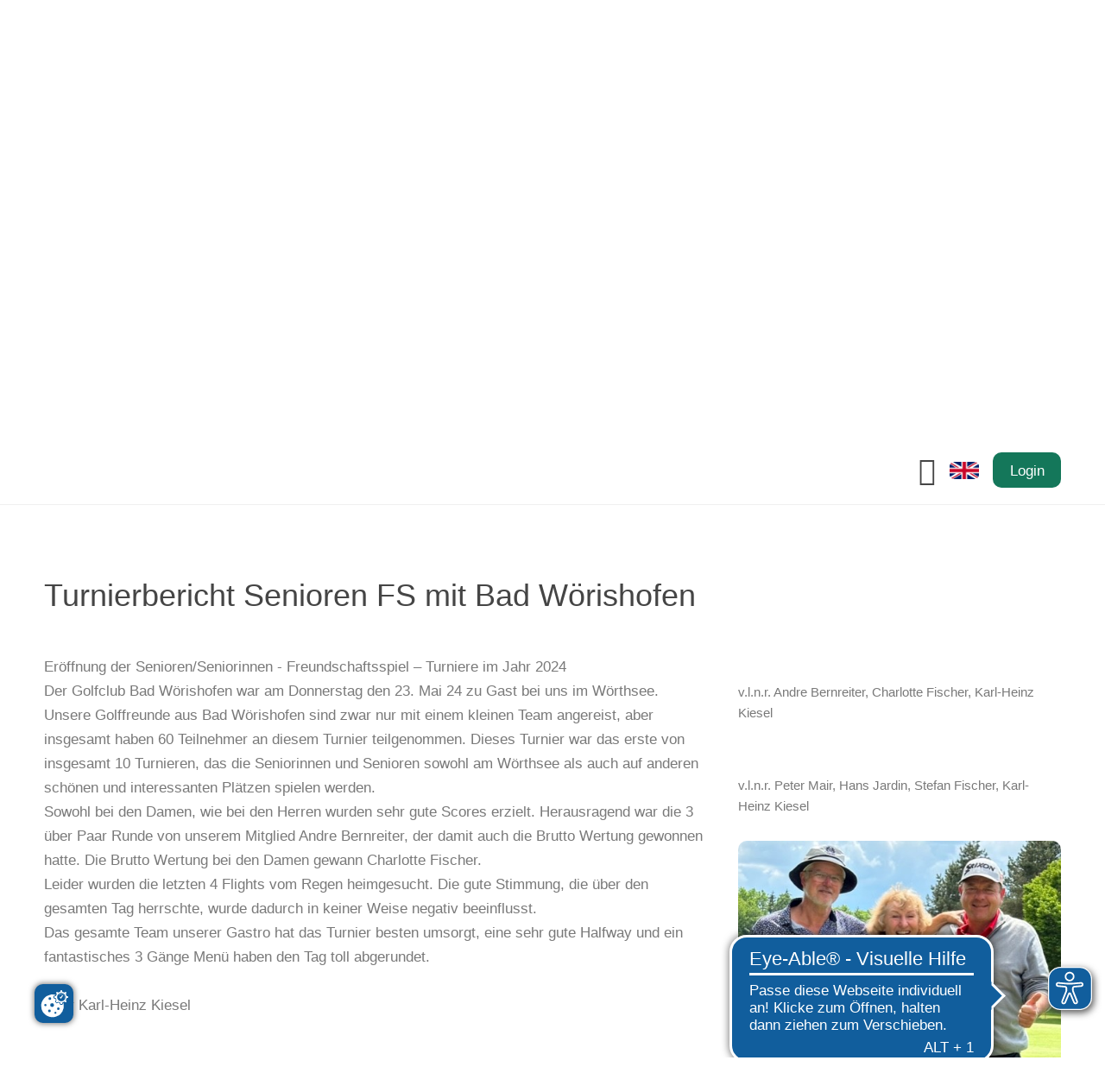

--- FILE ---
content_type: text/html; charset=utf-8
request_url: https://www.golfclub-woerthsee.de/nachrichten/artikel-lesen/turnierbericht-senioren-fs-mit-bad-woerishofen.html
body_size: 10750
content:
<!DOCTYPE html><html dir="ltr" lang="de-DE"><head><script src="https://cookies.gkmb.de/public/app.js?apiKey=652cfe960029b88faa40601c9f6854a183da42e2693a08c0&amp;domain=8f4e70e" referrerpolicy="origin"></script><meta charset="utf-8"><!-- This website is powered by TYPO3 - inspiring people to share! TYPO3 is a free open source Content Management Framework initially created by Kasper Skaarhoj and licensed under GNU/GPL. TYPO3 is copyright 1998-2026 of Kasper Skaarhoj. Extensions are copyright of their respective owners. Information and contribution at https://typo3.org/ --><base href="//www.golfclub-woerthsee.de/"><link rel="shortcut icon" href="/typo3conf/ext/gkmb_template/Resources/Public/Images/favicon.ico" type="image/vnd.microsoft.icon"><title>Golfclub Wörthsee: Turnierbericht Senioren FS mit Bad Wörishofen</title><meta name="generator" content="TYPO3 CMS"/><meta name="description" content="Eröffnung der Senioren/Seniorinnen - Freundschaftsspiel – Turniere im Jahr 2024"/><meta name="keywords" content="golf, club, golfanlage, bayern, münchen, golfen, kurzplatz, driving range, platz, leading, meisterschaft, turniere, spielen, golf spielen"/><meta name="robots" content="index,follow"/><meta name="author" content="Golfclub Wörthsee"/><meta name="viewport" content="width=device-width, initial-scale=1, maximum-scale=10"/><meta property="og:title" content="Turnierbericht Senioren FS mit Bad Wörishofen"/><meta property="og:type" content="article"/><meta property="og:url" content="https://www.golfclub-woerthsee.de/nachrichten/artikel-lesen/turnierbericht-senioren-fs-mit-bad-woerishofen.html"/><meta property="og:image" content="https://www.golfclub-woerthsee.de/fileadmin/content/user_upload/Senioren_FS_Bad_Woerishofen_2024_1.jpg"/><meta property="og:image:width" content="480"/><meta property="og:image:height" content="640"/><meta property="og:image" content="//www.golfclub-woerthsee.de/typo3conf/ext/gkmb_template/Resources/Public/Images/opengraph.png"/><meta property="og:description" content="Eröffnung der Senioren/Seniorinnen - Freundschaftsspiel – Turniere im Jahr 2024"/><meta name="twitter:card" content="summary"/><meta name="format-detection" content="telephone=no"/><link rel="stylesheet" type="text/css" href="/typo3temp/assets/compressed/merged-113978a4f6dec30a8b966c4e2e23a59f-min.css?1768575144" media="all"><script src="/typo3temp/assets/compressed/merged-e8fbe46cc1a69acb90b64a104adf98a3-min.js?1768575143"></script><meta name="ICBM" content="48.082618,11.219089"><meta name="geo.position" content="48.082618;11.219089"><meta name="geo.region" content="DE-BY"><meta name="geo.placename" content="11.219089"><meta name="google-site-verification" content="j_6zvhHZO_BAblMsRYRuLS5MSP3fD87KGW-rrYf1fqs"><meta property="og:latitude" content="48.082618"><meta property="og:longitude" content="11.219089"><meta property="og:locality" content="11.219089"><meta property="og:region" content="DE-BY"><meta name="theme-color" content="#14775a"><script async src="https://cdn.eye-able.com/configs/golfclub-woerthsee.de.js"></script><script async src="https://cdn.eye-able.com/public/js/eyeAble.js"></script><link rel="apple-touch-icon" href="//www.golfclub-woerthsee.de/typo3conf/ext/gkmb_template/Resources/Public/Images/apple-touch-icon.png"/><link rel="manifest" href="/?type=835"><link rel="canonical" href="https://www.golfclub-woerthsee.de/nachrichten/artikel-lesen/turnierbericht-senioren-fs-mit-bad-woerishofen.html"/><link rel="stylesheet" href="/typo3temp/assets/vhs-assets-b6ce3b5025c7e041de19760d83ae19b3.css?1769100200"/></head><body class ="page -sub -withoutmenu"><div id="page" role="main" xmlns:f="http://www.w3.org/1999/html"><section class="top grid__main"><div class="grid__top"><a class="logo__link" href="/index.html"><img src="/typo3conf/ext/gkmb_template/Resources/Public/Images/logo.svg" width="566" height="86" alt=""/></a><div class="mainmenu"><div class="burgermenu"><div class="burgermenu__icon"></div></div><nav class="mainmenu__nav -hidden"><div class="mainmenu__sidebar"><div class="mainmenu__listwrap"><div class="mainmenu__list -level1"><div class="mainmenu__item"><a class="mainmenu__link" href="/aktuelles.html" title="Club" > Club </a><div class="mainmenu__list -level2"><div class="mainmenu__item"><a class="mainmenu__link" href="/aktuelles.html" title="Aktuelles" > Aktuelles </a><div class="mainmenu__list -level3"><div class="mainmenu__item"><a class="mainmenu__link" href="/wetter-webcam.html" title="Wetter" > Wetter </a></div><div class="mainmenu__item"><a class="mainmenu__link" href="/webcam.html" title="Webcam" > Webcam </a></div></div></div><div class="mainmenu__item"><a class="mainmenu__link" href="/club/organisation.html" title="Organisation" > Organisation </a></div><div class="mainmenu__item"><a class="mainmenu__link" href="/vision.html" title="Vision" target="_blank" > Vision </a></div><div class="mainmenu__item"><a class="mainmenu__link" href="/club/mitgliedschaft.html" title="Mitgliedschaft" > Mitgliedschaft </a></div><div class="mainmenu__item"><a class="mainmenu__link" href="/club/clubmagazin.html" title="Clubmagazin" > Clubmagazin </a></div><div class="mainmenu__item"><a class="mainmenu__link" href="/historie.html" title="Historie" > Historie </a></div><div class="mainmenu__item"><a class="mainmenu__link" href="/club/partner.html" title="Partner" > Partner </a><div class="mainmenu__list -level3"><div class="mainmenu__item"><a class="mainmenu__link" href="/leadinggolfclubsofgermany.html" title="Leading Golf Clubs" > Leading Golf Clubs </a></div></div></div><div class="mainmenu__item"><a class="mainmenu__link" href="/club/sponsoren.html" title="Sponsoren" > Sponsoren </a></div><div class="mainmenu__item"><a class="mainmenu__link" href="/club/fotogalerie.html" title="Fotogalerie" > Fotogalerie </a><div class="mainmenu__list -level3"><div class="mainmenu__item"><a class="mainmenu__link" href="/club/fotogalerie/saison-2025.html" title="Saison 2025" > Saison 2025 </a><div class="mainmenu__list -level4"><div class="mainmenu__item"><a class="mainmenu__link" href="/club/fotogalerie/saison-2025/abgolfen-2025.html" title="Abgolfen 2025" > Abgolfen 2025 </a></div><div class="mainmenu__item"><a class="mainmenu__link" href="/club/fotogalerie/saison-2025/preis-der-gastronomie.html" title="Preis der Gastronomie" > Preis der Gastronomie </a></div><div class="mainmenu__item"><a class="mainmenu__link" href="/club/fotogalerie/saison-2025/wiesn-cup-2025.html" title="Wiesn-Cup 2025" > Wiesn-Cup 2025 </a></div><div class="mainmenu__item"><a class="mainmenu__link" href="/club/fotogalerie/saison-2025/ducks-final-2025.html" title="Ducks Final 2025" > Ducks Final 2025 </a></div><div class="mainmenu__item"><a class="mainmenu__link" href="/club/fotogalerie/saison-2025/3-ducks-night.html" title="3. Ducks Night" > 3. Ducks Night </a></div><div class="mainmenu__item"><a class="mainmenu__link" href="/club/fotogalerie/saison-2025/clubmeisterschaft-2025.html" title="Clubmeisterschaft 2025" > Clubmeisterschaft 2025 </a></div><div class="mainmenu__item"><a class="mainmenu__link" href="/club/fotogalerie/saison-2025/senioren-turnier-sponsored-by-houdek.html" title="Senioren Turnier sponsored by Houdek" > Senioren Turnier sponsored by Houdek </a></div><div class="mainmenu__item"><a class="mainmenu__link" href="/club/fotogalerie/saison-2025/3-seen-cup-2025.html" title="3-Seen-Cup 2025" > 3-Seen-Cup 2025 </a></div><div class="mainmenu__item"><a class="mainmenu__link" href="/club/fotogalerie/saison-2025/1-golf-night.html" title="1. Golf Night" > 1. Golf Night </a></div><div class="mainmenu__item"><a class="mainmenu__link" href="/club/fotogalerie/saison-2025/2-ducks-night.html" title="2. Ducks Night" > 2. Ducks Night </a></div><div class="mainmenu__item"><a class="mainmenu__link" href="/club/fotogalerie/saison-2025/senioren-sommerfest-2025.html" title="Senioren Sommerfest 2025" > Senioren Sommerfest 2025 </a></div><div class="mainmenu__item"><a class="mainmenu__link" href="/club/fotogalerie/saison-2025/kurzplatzturnier-aktion-sonnenschein.html" title="Kurzplatzturnier Aktion Sonnenschein" > Kurzplatzturnier Aktion Sonnenschein </a></div><div class="mainmenu__item"><a class="mainmenu__link" href="/club/fotogalerie/saison-2025/preis-des-vorstands-2025-/-bella-italia.html" title="Preis des Vorstands 2025 / Bella Italia" > Preis des Vorstands 2025 / Bella Italia </a></div><div class="mainmenu__item"><a class="mainmenu__link" href="/club/fotogalerie/saison-2025/1-ducksnight.html" title="1. Ducks Night" > 1. Ducks Night </a></div><div class="mainmenu__item"><a class="mainmenu__link" href="/club/fotogalerie/saison-2025/pretty-in-pink-golfshop-turnier-2025.html" title="&quot;Pretty in Pink&quot; - Golfshop Turnier 2025" > &quot;Pretty in Pink&quot; - Golfshop Turnier 2025 </a></div><div class="mainmenu__item"><a class="mainmenu__link" href="/club/fotogalerie/saison-2025/dsv-nationalteam-skisprung-damen-im-gcw.html" title="DSV Nationalteam Skisprung Damen im GCW" > DSV Nationalteam Skisprung Damen im GCW </a></div><div class="mainmenu__item"><a class="mainmenu__link" href="/club/fotogalerie/saison-2025/trainingslager-maedchenmannschaft.html" title="Trainingslager Mädchenmannschaft" > Trainingslager Mädchenmannschaft </a></div><div class="mainmenu__item"><a class="mainmenu__link" href="/club/fotogalerie/saison-2025/vierer-clubmeisterschaft-2025.html" title="Vierer Clubmeisterschaft 2025" > Vierer Clubmeisterschaft 2025 </a></div><div class="mainmenu__item"><a class="mainmenu__link" href="/club/fotogalerie/saison-2025/herren-angolfen-2025.html" title="Herren Angolfen 2025" > Herren Angolfen 2025 </a></div><div class="mainmenu__item"><a class="mainmenu__link" href="/club/fotogalerie/saison-2025/senioren-angolfen-2025.html" title="Senioren Angolfen 2025" > Senioren Angolfen 2025 </a></div><div class="mainmenu__item"><a class="mainmenu__link" href="/club/fotogalerie/saison-2025/angolfen-2025.html" title="Angolfen 2025" > Angolfen 2025 </a></div><div class="mainmenu__item"><a class="mainmenu__link" href="/club/fotogalerie/saison-2025/ramadama-2025.html" title="Ramadama 2025" > Ramadama 2025 </a></div></div></div><div class="mainmenu__item"><a class="mainmenu__link" href="/fotogalerie-1/saison-2024.html" title="Saison 2024" > Saison 2024 </a><div class="mainmenu__list -level4"><div class="mainmenu__item"><a class="mainmenu__link" href="/fotogalerie/angolfen-2024.html" title="Angolfen 2024" > Angolfen 2024 </a></div><div class="mainmenu__item"><a class="mainmenu__link" href="/fotogalerie/gcw-family-cup-2024.html" title="GCW Family Cup 2024" > GCW Family Cup 2024 </a></div><div class="mainmenu__item"><a class="mainmenu__link" href="/fotogalerie/dsv-golf-open-2024.html" title="DSV Golf Open 2024" > DSV Golf Open 2024 </a></div><div class="mainmenu__item"><a class="mainmenu__link" href="/fotogalerie/early-morning-turnier-/-preis-des-vorstandes.html" title="Early Morning Turnier / Preis des Vorstandes" > Early Morning Turnier / Preis des Vorstandes </a></div><div class="mainmenu__item"><a class="mainmenu__link" href="/fotogalerie/vierer-clubmeisterschaft-2024.html" title="Vierer Clubmeisterschaft 2024" > Vierer Clubmeisterschaft 2024 </a></div><div class="mainmenu__item"><a class="mainmenu__link" href="/fotogalerie/filser-cup-2024.html" title="Filser Cup 2024" > Filser Cup 2024 </a></div><div class="mainmenu__item"><a class="mainmenu__link" href="/fotogalerie/inklusions-kurzplatzturnier-2024.html" title="Inklusions-Kurzplatzturnier 2024" > Inklusions-Kurzplatzturnier 2024 </a></div><div class="mainmenu__item"><a class="mainmenu__link" href="/fotogalerie/ryder-cup-preussen-vs-bayern-2024.html" title="Ryder Cup Preussen vs. Bayern 2024" > Ryder Cup Preussen vs. Bayern 2024 </a></div><div class="mainmenu__item"><a class="mainmenu__link" href="/fotogalerie/clubmeisterschaften-2024.html" title="Clubmeisterschaften 2024" > Clubmeisterschaften 2024 </a></div><div class="mainmenu__item"><a class="mainmenu__link" href="/fotogalerie/1-augustinum-cup-/-senioren-abgolfen.html" title="1. Augustinum Cup / Senioren Abgolfen" > 1. Augustinum Cup / Senioren Abgolfen </a></div><div class="mainmenu__item"><a class="mainmenu__link" href="/fotogalerie/wiesn-cup-2024.html" title="Wiesn-Cup 2024" > Wiesn-Cup 2024 </a></div><div class="mainmenu__item"><a class="mainmenu__link" href="/fotogalerie/damen-abgolfen-2024.html" title="Damen Abgolfen 2024" > Damen Abgolfen 2024 </a></div><div class="mainmenu__item"><a class="mainmenu__link" href="/fotogalerie/abgolfen-2024.html" title="Abgolfen 2024" > Abgolfen 2024 </a></div></div></div><div class="mainmenu__item"><a class="mainmenu__link" href="/fotogalerie-1/saison-2023.html" title="Saison 2023" > Saison 2023 </a><div class="mainmenu__list -level4"><div class="mainmenu__item"><a class="mainmenu__link" href="/jugend/fotogalerie/angolfen-2023.html" title="Angolfen 2023" > Angolfen 2023 </a></div><div class="mainmenu__item"><a class="mainmenu__link" href="/jugend/fotogalerie/ostercamp-2023.html" title="Ostercamp 2023" > Ostercamp 2023 </a></div><div class="mainmenu__item"><a class="mainmenu__link" href="/jugend/fotogalerie/vierer-clubmeisterschaft-2023.html" title="Vierer Clubmeisterschaft 2023" > Vierer Clubmeisterschaft 2023 </a></div><div class="mainmenu__item"><a class="mainmenu__link" href="/3-club-pokal-gcw2023.html" title="3-Club-Pokal - 2. Runde im GCW" > 3-Club-Pokal - 2. Runde im GCW </a></div><div class="mainmenu__item"><a class="mainmenu__link" href="/jugend/fotogalerie/dgl-2-spieltag-in-bad-woerishofen.html" title="DGL 2. Spieltag in Bad Wörishofen" > DGL 2. Spieltag in Bad Wörishofen </a></div><div class="mainmenu__item"><a class="mainmenu__link" href="/martin-kaymer-junior-trophy.html" title="Martin Kaymer Junior Trophy" > Martin Kaymer Junior Trophy </a></div><div class="mainmenu__item"><a class="mainmenu__link" href="/jugend/fotogalerie/taufe-vini-salvamoser.html" title="Taufe Vini Salvamoser" > Taufe Vini Salvamoser </a></div><div class="mainmenu__item"><a class="mainmenu__link" href="/jugend/fotogalerie/laser-cup-2023.html" title="Laser Cup 2023" > Laser Cup 2023 </a></div><div class="mainmenu__item"><a class="mainmenu__link" href="/jugend/fotogalerie/dsv-golf-open-2023.html" title="DSV Golf Open 2023" > DSV Golf Open 2023 </a></div><div class="mainmenu__item"><a class="mainmenu__link" href="/herren-turnier-by-hauck-aufhaeuser-lampe-privatbank-ag.html" title="Herren Turnier by Hauck Aufhäuser Lampe Privatbank AG" > Herren Turnier by Hauck Aufhäuser Lampe Privatbank AG </a></div><div class="mainmenu__item"><a class="mainmenu__link" href="/jugend/fotogalerie/filser-cup-2023.html" title="Filser Cup 2023" > Filser Cup 2023 </a></div><div class="mainmenu__item"><a class="mainmenu__link" href="/fotogalerie/clubmeisterschaften-2023.html" title="Clubmeisterschaft 2023" > Clubmeisterschaft 2023 </a></div><div class="mainmenu__item"><a class="mainmenu__link" href="/fotogalerie/gcw-ducks-sommerfest-2023.html" title="GCW Ducks Sommerfest 2023" > GCW Ducks Sommerfest 2023 </a></div><div class="mainmenu__item"><a class="mainmenu__link" href="/fotogalerie/wiesn-cup-2023.html" title="Wiesn Cup 2023" > Wiesn Cup 2023 </a></div><div class="mainmenu__item"><a class="mainmenu__link" href="/jugend/aktion-sonnenschein.html" title="Aktion Sonnenschein" > Aktion Sonnenschein </a></div></div></div><div class="mainmenu__item"><a class="mainmenu__link" href="/fotogalerie-1/saison-2022.html" title="Saison 2022" > Saison 2022 </a><div class="mainmenu__list -level4"><div class="mainmenu__item"><a class="mainmenu__link" href="/jugend/fotogalerie/bmm-golfpark-aschheim-070522.html" title="BMM Golfpark Aschheim 07.05.22" > BMM Golfpark Aschheim 07.05.22 </a></div><div class="mainmenu__item"><a class="mainmenu__link" href="/jugend/fotogalerie/mini-team-cup-100522.html" title="Mini Team Cup 10.05.22" > Mini Team Cup 10.05.22 </a></div><div class="mainmenu__item"><a class="mainmenu__link" href="/jugend/fotogalerie/mini-team-cup-140522.html" title="Mini Team Cup 14.05.22" > Mini Team Cup 14.05.22 </a></div><div class="mainmenu__item"><a class="mainmenu__link" href="/jugend/fotogalerie/mini-team-cup-250522.html" title="Mini Team Cup 25.05.22" > Mini Team Cup 25.05.22 </a></div><div class="mainmenu__item"><a class="mainmenu__link" href="/jugend/fotogalerie/1-ducks-night-260522.html" title="1. Ducks Night 26.05.22" > 1. Ducks Night 26.05.22 </a></div><div class="mainmenu__item"><a class="mainmenu__link" href="/jugend/fotogalerie/bmm-jungen-09072022.html" title="BMM Jungen 09.07.2022" > BMM Jungen 09.07.2022 </a></div><div class="mainmenu__item"><a class="mainmenu__link" href="/jugend/fotogalerie/3-ducks-night-27072022.html" title="3. Ducks Night 27.07.2022" > 3. Ducks Night 27.07.2022 </a></div><div class="mainmenu__item"><a class="mainmenu__link" href="/jugend/fotogalerie/4-ducks-night-14092022.html" title="4. Ducks Night 14.09.2022" > 4. Ducks Night 14.09.2022 </a></div><div class="mainmenu__item"><a class="mainmenu__link" href="/jugend/fotogalerie/martin-kaymer-junior-trophy-01102022.html" title="Martin Kaymer Junior Trophy 01.10.2022" > Martin Kaymer Junior Trophy 01.10.2022 </a></div><div class="mainmenu__item"><a class="mainmenu__link" href="/nacht-gaudi-07102022.html" title="Gaudi Nacht 07.10.2022" > Gaudi Nacht 07.10.2022 </a></div><div class="mainmenu__item"><a class="mainmenu__link" href="/jugend/fotogalerie/abgolfen-2022.html" title="Abgolfen 2022" > Abgolfen 2022 </a></div></div></div></div></div><div class="mainmenu__item"><a class="mainmenu__link" href="/offene-stellen.html" title="Offene Stellen" > Offene Stellen </a></div></div></div><div class="mainmenu__item"><a class="mainmenu__link" href="/anlage.html" title="Anlage" > Anlage </a><div class="mainmenu__list -level2"><div class="mainmenu__item"><a class="mainmenu__link" href="/trackman-range.html" title="TrackMan Range" > TrackMan Range </a><div class="mainmenu__list -level3"><div class="mainmenu__item"><a class="mainmenu__link" href="/trackman-range.html" title="TrackMan Range" > TrackMan Range </a></div><div class="mainmenu__item"><a class="mainmenu__link" href="/registrierung.html" title="Registrierung" > Registrierung </a></div><div class="mainmenu__item"><a class="mainmenu__link" href="/tutorialshilfe-videos.html" title="Tutorials" > Tutorials </a></div></div></div><div class="mainmenu__item"><a class="mainmenu__link" href="/anlage.html" title="18-Loch Championship Course" > 18-Loch Championship Course </a><div class="mainmenu__list -level3"><div class="mainmenu__item"><a class="mainmenu__link" href="/platzuebersicht.html" title="Platzübersicht" > Platzübersicht </a></div><div class="mainmenu__item"><a class="mainmenu__link" href="/birdiebook.html" title="Birdiebook" > Birdiebook </a></div></div></div><div class="mainmenu__item"><a class="mainmenu__link" href="/anlage/6-loch-course.html" title="6-Loch Course" > 6-Loch Course </a></div><div class="mainmenu__item"><a class="mainmenu__link" href="http://oktopia.de/media/woerthsee-golfplatz-tour/" title="Virtueller Rundgang" target="_blank" rel="noopener noreferrer" > Virtueller Rundgang </a></div><div class="mainmenu__item"><a class="mainmenu__link" href="/anlage/indoor-golfanlage.html" title="Indoor Golfanlage" > Indoor Golfanlage </a></div><div class="mainmenu__item"><a class="mainmenu__link" href="/anlage/platzbelegung.html" title="Platzbelegung" > Platzbelegung </a></div><div class="mainmenu__item"><a class="mainmenu__link" href="/hausordnung.html" title="Regeln &amp; Ordnungen" > Regeln &amp; Ordnungen </a><div class="mainmenu__list -level3"><div class="mainmenu__item"><a class="mainmenu__link" href="/hausordnung.html" title="Haus- und Nutzungsordnung" > Haus- und Nutzungsordnung </a></div><div class="mainmenu__item"><a class="mainmenu__link" href="/allgemeine-spielordnung.html" title="Allgemeine Spielordnung" > Allgemeine Spielordnung </a></div><div class="mainmenu__item"><a class="mainmenu__link" href="https://www.golfclub-woerthsee.de/fileadmin/content/Platzregeln_2025.pdf" title="Platzregeln" target="_blank" rel="noopener noreferrer" > Platzregeln </a></div><div class="mainmenu__item"><a class="mainmenu__link" href="/rahmenausschreibung.html" title="Rahmenausschreibung" > Rahmenausschreibung </a></div><div class="mainmenu__item"><a class="mainmenu__link" href="/verhalten-bei-gewitter.html" title="Verhalten bei Gewitter" > Verhalten bei Gewitter </a></div></div></div><div class="mainmenu__item"><a class="mainmenu__link" href="/pccaddie.html" title="F&amp;A zu PC CADDIE" > F&amp;A zu PC CADDIE </a></div></div></div><div class="mainmenu__item"><a class="mainmenu__link" href="/gaeste/greenfee.html" title="Gäste" > Gäste </a><div class="mainmenu__list -level2"><div class="mainmenu__item"><a class="mainmenu__link" href="/gaeste/greenfee.html" title="Greenfee" > Greenfee </a></div><div class="mainmenu__item"><a class="mainmenu__link" href="/gaesteregelungen.html" title="Gästeregelungen" > Gästeregelungen </a><div class="mainmenu__list -level3"><div class="mainmenu__item"><a class="mainmenu__link" href="https://www.golfclub-woerthsee.de/allgemeine-spielordnung.html" title="Allgemeine Spielordnung" target="_blank" rel="noopener noreferrer" > Allgemeine Spielordnung </a></div></div></div><div class="mainmenu__item"><a class="mainmenu__link" href="/gaeste/anfahrt.html" title="Anfahrt" > Anfahrt </a></div><div class="mainmenu__item"><a class="mainmenu__link" href="/gaeste/hotels.html" title="Hotels" > Hotels </a></div><div class="mainmenu__item"><a class="mainmenu__link" href="/mitgliedschaft.html" title="Mitgliedschaft" > Mitgliedschaft </a></div><div class="mainmenu__item"><a class="mainmenu__link" href="/gaeste/birdie-book.html" title="Birdie Book" > Birdie Book </a></div><div class="mainmenu__item"><a class="mainmenu__link" href="/gaeste/landing-page-englische-webseite.html" title="Landing Page englische Webseite" > Landing Page englische Webseite </a></div></div></div><div class="mainmenu__item"><a class="mainmenu__link" href="/sport.html" title="Sport" > Sport </a><div class="mainmenu__list -level2"><div class="mainmenu__item"><a class="mainmenu__link" href="/sport/turniere.html" title="Turnieranmeldung" > Turnieranmeldung </a></div><div class="mainmenu__item"><a class="mainmenu__link" href="/mannschaften.html" title="Mannschaften" > Mannschaften </a></div><div class="mainmenu__item"><a class="mainmenu__link" href="/spielgruppen.html" title="Spielgruppen" > Spielgruppen </a><div class="mainmenu__list -level3"><div class="mainmenu__item"><a class="mainmenu__link" href="/sport/spielgruppen/senioren.html" title="Senioren" > Senioren </a></div><div class="mainmenu__item"><a class="mainmenu__link" href="/sport/spielgruppen/herren.html" title="Herren" > Herren </a></div></div></div><div class="mainmenu__item"><a class="mainmenu__link" href="/sport/playing-pros.html" title="Playing Pros" > Playing Pros </a></div><div class="mainmenu__item"><a class="mainmenu__link" href="/sport/clubmeister.html" title="Clubmeister" > Clubmeister </a></div><div class="mainmenu__item"><a class="mainmenu__link" href="/sport/spielvorgabentabellen.html" title="Spielvorgabentabellen" > Spielvorgabentabellen </a></div><div class="mainmenu__item"><a class="mainmenu__link" href="/sport/vorgabenrechner.html" title="Vorgabenrechner" > Vorgabenrechner </a></div><div class="mainmenu__item"><a class="mainmenu__link" href="/sport/persoenliche-scorekarte.html" title="Persönliche Scorekarte" > Persönliche Scorekarte </a></div></div></div><div class="mainmenu__item"><a class="mainmenu__link" href="/golf-natur.html" title="Golf &amp; Natur" > Golf &amp; Natur </a><div class="mainmenu__list -level2"><div class="mainmenu__item"><a class="mainmenu__link" href="/golf-natur/golfbiodivers.html" title="GolfBiodivers" > GolfBiodivers </a></div><div class="mainmenu__item"><a class="mainmenu__link" href="/golf-natur/bluehpakt-bayern.html" title="Blühpakt Bayern" > Blühpakt Bayern </a></div><div class="mainmenu__item"><a class="mainmenu__link" href="/golf-natur/pflanzen.html" title="Pflanzen" > Pflanzen </a></div><div class="mainmenu__item"><a class="mainmenu__link" href="/golf-natur/tiere.html" title="Tiere" > Tiere </a></div><div class="mainmenu__item"><a class="mainmenu__link" href="/golf-natur/pflege-und-spielbetrieb.html" title="Pflege- und Spielbetrieb" > Pflege- und Spielbetrieb </a></div><div class="mainmenu__item"><a class="mainmenu__link" href="/golf-natur/umweltmanagement.html" title="Umweltmanagement" > Umweltmanagement </a></div><div class="mainmenu__item"><a class="mainmenu__link" href="http://www.golfclub-woerthsee.de/fileadmin/content/Dokumente/Golf_und_Natur/GolfundNatur_GCW.pdf" title="Golf &amp; Natur Broschüre" rel="noopener noreferrer" > Golf &amp; Natur Broschüre </a></div><div class="mainmenu__item"><a class="mainmenu__link" href="/golf-natur/golf-natur-partner.html" title="Golf &amp; Natur Partner" > Golf &amp; Natur Partner </a></div></div></div><div class="mainmenu__item"><a class="mainmenu__link" href="/gcwducks-1.html" title="Jugend" > Jugend </a><div class="mainmenu__list -level2"><div class="mainmenu__item"><a class="mainmenu__link" href="/gcwducks-1.html" title="GCW Ducks" > GCW Ducks </a></div><div class="mainmenu__item"><a class="mainmenu__link" href="/jugend/rangliste-race-to-ducks-final.html" title="Rangliste &quot;Race to ducks final&quot;" > Rangliste &quot;Race to ducks final&quot; </a></div><div class="mainmenu__item"><a class="mainmenu__link" href="/ansprechpartner.html" title="Ansprechpartner" > Ansprechpartner </a></div><div class="mainmenu__item"><a class="mainmenu__link" href="/jugend/leistungssport.html" title="Jugend-Sport" > Jugend-Sport </a></div><div class="mainmenu__item"><a class="mainmenu__link" href="/nachwuchsfoerderung.html" title="Nachwuchsförderung" > Nachwuchsförderung </a></div><div class="mainmenu__item"><a class="mainmenu__link" href="https://www.golfclub-woerthsee.de/fileadmin/content/user_upload/Jugendschutzkonzept_GCW_03.04.2025.pdf" title="Jugendschutzkonzept" target="_blank" rel="noopener noreferrer" > Jugendschutzkonzept </a></div><div class="mainmenu__item"><a class="mainmenu__link" href="/download.html" title="Download" > Download </a></div></div></div><div class="mainmenu__item"><a class="mainmenu__link" href="/golfschule.html" title="Golfschule" > Golfschule </a></div><div class="mainmenu__item"><a class="mainmenu__link" href="/restaurant.html" title="Restaurant" > Restaurant </a></div><div class="mainmenu__item"><a class="mainmenu__link" href="/golfshop.html" title="Golfshop" > Golfshop </a></div></div></div></div><div class="mainmenu__background"></div></nav></div><a href="/gaeste/landing-page-englische-webseite" class="languagemenu"><svg xmlns="http://www.w3.org/2000/svg" xmlns:xlink="http://www.w3.org/1999/xlink" width="33.333" height="20" viewBox="0 0 33.333 20"><defs><pattern id="pattern" preserveAspectRatio="xMidYMid slice" width="100%" height="100%" viewBox="0 0 640 384"><image width="640" height="384" xlink:href="[data-uri]"/></pattern></defs><path id="_640px-Flag_of_the_United_Kingdom__3-5_.svg_1_" data-name="640px-Flag_of_the_United_Kingdom_(3-5).svg (1)" d="M5,0H28.333a5,5,0,0,1,5,5V15a5,5,0,0,1-5,5H5a5,5,0,0,1-5-5V5A5,5,0,0,1,5,0Z" fill="url(#pattern)"/></svg></a><a href="/login" class="login textbutton">Login</a></div></section><header class="headerarea"><div id="header"><img src="/fileadmin/_processed_/7/c/csm_header1_f55e5734bf.jpg" width="2000" height="850" alt=""/></div></header><section class="breadcrumb grid__main"><nav class="breadcrumb__nav"><div class="breadcrumb__item"><a class="breadcrumb__link" href="/index.html" title="Home" > Home </a></div></nav></section><main class="content"><div id="c1245" class="grid__main frame frame-default frame-type-gridelements_pi1 frame-layout-0 frame-type-gridelements-col1-100"><div class="grid__col -w100"><div id="c1244" class="grid__main frame frame-default frame-type-list frame-layout-0"><div class="news news-single"><div class="article" itemscope="itemscope" itemtype="http://schema.org/Article"><div class="headline -large"><h1>Turnierbericht Senioren FS mit Bad Wörishofen</h1></div><div class="grid__main"><div class="grid__12"><div class="grid__col -w70"><div class="teaser-text" itemprop="description"><p>Eröffnung der Senioren/Seniorinnen - Freundschaftsspiel – Turniere im Jahr 2024</p></div><div class="news-text-wrap" itemprop="articleBody"><p>Der Golfclub Bad Wörishofen war am Donnerstag den 23. Mai 24 zu Gast bei uns im Wörthsee.</p><p>Unsere Golffreunde aus Bad Wörishofen sind zwar nur mit einem kleinen Team angereist, aber insgesamt haben 60 Teilnehmer an diesem Turnier teilgenommen. Dieses Turnier war das erste von insgesamt 10 Turnieren, das die Seniorinnen und Senioren sowohl am Wörthsee als auch auf anderen schönen und interessanten Plätzen spielen werden.</p><p>Sowohl bei den Damen, wie bei den Herren wurden sehr gute Scores erzielt. Herausragend war die 3 über Paar Runde von unserem Mitglied Andre Bernreiter, der damit auch die Brutto Wertung gewonnen hatte. Die Brutto Wertung bei den Damen gewann Charlotte Fischer.</p><p>Leider wurden die letzten 4 Flights vom Regen heimgesucht. Die gute Stimmung, die über den gesamten Tag herrschte, wurde dadurch in keiner Weise negativ beeinflusst.</p><p>Das gesamte Team unserer Gastro hat das Turnier besten umsorgt, eine sehr gute Halfway und ein fantastisches 3 Gänge Menü haben den Tag toll abgerundet.</p><p>&nbsp;</p><p>Euer Karl-Heinz Kiesel</p></div></div><div class="grid__col -w30"><div class="article__media"><div class="media__item"><div class="media__image"><a href="/fileadmin/_processed_/0/e/csm_Senioren_FS_Bad_Woerishofen_2024_4_1e1ae1cc55.jpg" title="" class="" data-fancybox="news-group" data-caption=""><img loading="lazy" alt="" title="" src="/fileadmin/_processed_/0/e/csm_Senioren_FS_Bad_Woerishofen_2024_4_3c0143835a.jpg"/></a></div><figcaption class="media__caption"> v.l.n.r. Andre Bernreiter, Charlotte Fischer, Karl-Heinz Kiesel </figcaption></div><div class="media__item"><div class="media__image"><a href="/fileadmin/_processed_/e/8/csm_Senioren_FS_Bad_Woerishofen_2024_2_0a7116c791.jpg" title="" class="" data-fancybox="news-group" data-caption=""><img loading="lazy" alt="" title="" src="/fileadmin/_processed_/e/8/csm_Senioren_FS_Bad_Woerishofen_2024_2_364cad4b67.jpg"/></a></div><figcaption class="media__caption"> v.l.n.r. Peter Mair, Hans Jardin, Stefan Fischer, Karl-Heinz Kiesel </figcaption></div><div class="media__item"><div class="media__image"><a href="/fileadmin/_processed_/f/7/csm_Senioren_FS_Bad_Woerishofen_2024_3_30137a7b24.jpg" title="" class="" data-fancybox="news-group" data-caption=""><img loading="lazy" alt="" title="" src="/fileadmin/content/user_upload/Senioren_FS_Bad_Woerishofen_2024_3.jpg"/></a></div><figcaption class="media__caption"> v.l.n.r Klaus Eichhorn, Christiana Tromayer, Michael Fuchs </figcaption></div><div class="media__item"><div class="media__image"><a href="/fileadmin/_processed_/d/6/csm_Senioren_FS_Bad_Woerishofen_2024_1_ed99152108.jpg" title="" class="" data-fancybox="news-group" data-caption=""><img loading="lazy" alt="" title="" src="/fileadmin/content/user_upload/Senioren_FS_Bad_Woerishofen_2024_1.jpg"/></a></div><figcaption class="media__caption"> v.l.n.r Wolfgang Kredig, Charlotte Fischer, Peter Stechl </figcaption></div></div></div></div></div><div class="news__back"><a href="javascript:history.back()" class="textbutton"><span class="font__far">&#xf104;</span>&nbsp;zur&uuml;ck</a></div><div class="news-related-wrap"></div></div></div></div></div></div><div id="scrollimagefooter"><div class="gridcontainer scrollimage"><div class="scrollimageinner"><div class="imagefullwidth lazyload" data-bg="/fileadmin/user_upload/Scrollbild_blumen.jpg" style="background-repeat: no-repeat; background-position: center center; background-attachment: fixed; background-size: cover; -webkit-background-size: cover; -moz-background-size: cover; -o-background-size: cover;"></div></div></div></div><footer class="footerarea grid__main"><div id="footer"><div id="c196" class="grid__main frame frame-default frame-type-gridelements_pi1 frame-layout-0 frame-type-gridelements-col3-333333"><div class="grid__12"><div class="grid__col -w33"><div id="c197" class="grid__main frame frame-default frame-type-text frame-layout-0"><div class="headline -small "><h3> Golfclub Wörthsee e.V. </h3></div><p>Gut Schluifeld • 82237 Wörthsee<br> Tel: 08153 934770<br><br><a href="javascript:linkTo_UnCryptMailto(%27nbjmup%2BjogpAhpmgdmvc.xpfsuitff%5C%2Fef%27);">info (at) golfclub-woerthsee.de</a><br><a href="/kontakt.html#c28" target="_blank">Route planen »</a></p></div></div><div class="grid__col -w33"></div><div class="grid__col -w33"><div id="c198" class="grid__main frame frame-default frame-type-gridelements_pi1 frame-layout-0 frame-type-gridelements-col2-5050"><div class="headline -small "><h3> Services </h3></div><div class="grid__12"><div class="grid__col -w50"><div id="c199" class="grid__main frame frame-default frame-type-text frame-layout-0"><p><a href="/startzeiten-buchen.html">Startzeiten&nbsp;»</a><br><a href="/login.html">Mitglieder-Login&nbsp;»</a><br><a href="/club/mitgliedschaft.html">Mitgliedschaft&nbsp;»</a></p></div></div><div class="grid__col -w50"><div id="c200" class="grid__main frame frame-default frame-type-text frame-layout-0"><p><a href="/gaeste/greenfee.html">Greenfee&nbsp;»</a><br><a href="/sport/turniere.html">Turniere&nbsp;»</a><br><a href="/webcam.html">Webcam&nbsp;»</a></p></div></div></div></div></div></div></div></div><nav class="metanav__nav"><div class="metanav__item"><a class="metanav__link" href="/login.html" title="Login" > Login </a></div><div class="metanav__separator"></div><div class="metanav__item"><a class="metanav__link" href="/kontakt.html" title="Kontakt" > Kontakt </a></div><div class="metanav__separator"></div><div class="metanav__item"><a class="metanav__link" href="/impressum.html" title="Impressum" > Impressum </a></div><div class="metanav__separator"></div><div class="metanav__item"><a class="metanav__link" href="/datenschutz.html" title="Datenschutz" > Datenschutz </a></div><div class="metanav__separator"></div><div class="metanav__item"><a class="metanav__link" href="/barrierefreiheitserklaerung.html" title="Barrierefreiheitserklärung" > Barrierefreiheitserklärung </a></div></nav><div class="footer-bottomarea"><div id="socialmedia"><div id="c195" class="grid__main frame frame-default frame-type-text frame-layout-0"><p><a href="https://www.instagram.com/golfclub_woerthsee/" target="_blank" rel="noreferrer"><i class="fa-instagram fab"></i></a>&nbsp; &nbsp;<a href="https://www.facebook.com/golfclubwoerthsee/" target="_blank" rel="noreferrer"><i class="fa-facebook-square fab"></i></a></p></div></div><div id="footerlogos"><div id="c201" class="grid__main frame frame-default frame-type-image frame-layout-0"><div class="image -right -above"><div class="grid__12 gallery " data-ce-columns="4" data-ce-images="4"><div class="gallery__item"><a href="https://www.golfclub-woerthsee.de/leadinggolfclubsofgermany.html" target="_blank"><picture><source srcset="" data-srcset="/fileadmin/user_upload/leading_logo.png" media="(min-width: 800px)"><source srcset="" data-srcset="/fileadmin/user_upload/leading_logo.png, /fileadmin/user_upload/leading_logo.png 2x" media="(max-width: 799px)"><img src="" class="gallery__image lazyload" data-src="/fileadmin/user_upload/leading_logo.png" alt="" title=""></picture></a></div><div class="gallery__item"><a href="https://www.golfclub-woerthsee.de/golf-natur.html" target="_blank"><picture><source srcset="" data-srcset="/fileadmin/content/user_upload/DGV_Logo_quer_gold_oS.jpg" media="(min-width: 800px)"><source srcset="" data-srcset="/fileadmin/_processed_/d/7/csm_DGV_Logo_quer_gold_oS_6d54efb5d4.jpg, /fileadmin/content/user_upload/DGV_Logo_quer_gold_oS.jpg 2x" media="(max-width: 799px)"><img src="" class="gallery__image lazyload" data-src="/fileadmin/content/user_upload/DGV_Logo_quer_gold_oS.jpg" alt="" title=""></picture></a></div><div class="gallery__item"><a href="https://www.golfclub-woerthsee.de/nachwuchsfoerderung.html" target="_blank"><picture><source srcset="" data-srcset="/fileadmin/content/user_upload/dgv_nachwuchsfoerderung_gold_2025_26_q.png" media="(min-width: 800px)"><source srcset="" data-srcset="/fileadmin/_processed_/2/4/csm_dgv_nachwuchsfoerderung_gold_2025_26_q_74c2dfa892.png, /fileadmin/content/user_upload/dgv_nachwuchsfoerderung_gold_2025_26_q.png 2x" media="(max-width: 799px)"><img src="" class="gallery__image lazyload" data-src="/fileadmin/content/user_upload/dgv_nachwuchsfoerderung_gold_2025_26_q.png" alt="" title=""></picture></a></div><div class="gallery__item"><a href="https://www.golfclub-woerthsee.de/pga-of-germany.html#c380" target="_blank"><picture><source srcset="" data-srcset="/fileadmin/content/user_upload/PGA-Logo-Footer-PremiumGolfschule-04122022.png" media="(min-width: 800px)"><source srcset="" data-srcset="/fileadmin/_processed_/e/7/csm_PGA-Logo-Footer-PremiumGolfschule-04122022_ea1dff8346.png, /fileadmin/content/user_upload/PGA-Logo-Footer-PremiumGolfschule-04122022.png 2x" media="(max-width: 799px)"><img src="" class="gallery__image lazyload" data-src="/fileadmin/content/user_upload/PGA-Logo-Footer-PremiumGolfschule-04122022.png" alt="" title=""></picture></a></div></div></div></div></div></div></footer></main></div><script src="/typo3temp/assets/compressed/merged-cbac48083dbab1fdba750403fc75b572-min.js?1768575143"></script><script src="/typo3temp/assets/vhs-assets-95f3a93c73b4b374e31fb4dffdbde95c.js?1769100200"></script></body></html>

--- FILE ---
content_type: text/css; charset=utf-8
request_url: https://www.golfclub-woerthsee.de/typo3temp/assets/vhs-assets-b6ce3b5025c7e041de19760d83ae19b3.css?1769100200
body_size: 13
content:
.imagefullwidth {
    height: 34vw;
    max-height: 700px;
    width: 100%;
}

.mobileimagefullwidth.imagefullwidth {
    background-attachment: scroll !important;
}



--- FILE ---
content_type: application/javascript; charset=utf-8
request_url: https://www.golfclub-woerthsee.de/typo3temp/assets/vhs-assets-95f3a93c73b4b374e31fb4dffdbde95c.js?1769100200
body_size: 174
content:
$(document).ready(function() {
    var deviceAgent = navigator.userAgent.toLowerCase();

    var isTouchDevice = (deviceAgent.match(/(iphone|ipod|ipad)/) ||
        deviceAgent.match(/(android)/) ||
        deviceAgent.match(/(iemobile)/) ||
        deviceAgent.match(/iphone/i) ||
        deviceAgent.match(/ipad/i) ||
        deviceAgent.match(/ipod/i) ||
        deviceAgent.match(/blackberry/i) ||
        deviceAgent.match(/bada/i));

    if (navigator.platform === 'MacIntel' && navigator.maxTouchPoints > 1) {
        isTouchDevice = 1;
    }

    if (isTouchDevice) {
        $('.imagefullwidth').each(function () {
            $(this).addClass('mobileimagefullwidth');
        });
    }
});

